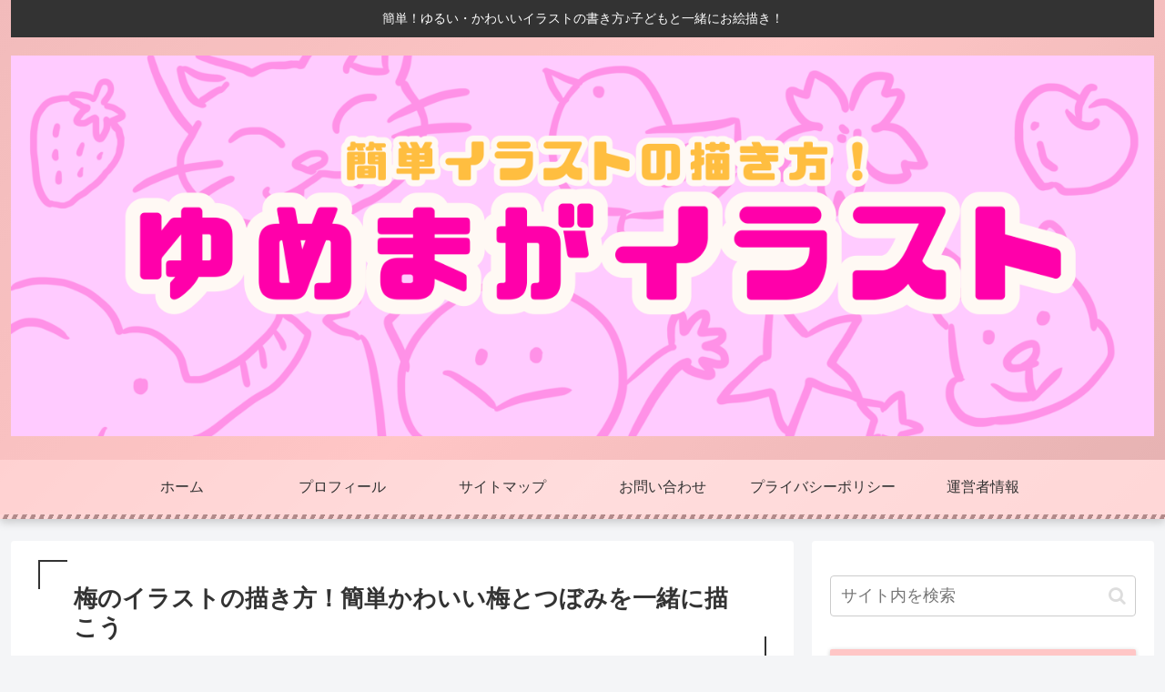

--- FILE ---
content_type: text/html; charset=utf-8
request_url: https://www.google.com/recaptcha/api2/aframe
body_size: 266
content:
<!DOCTYPE HTML><html><head><meta http-equiv="content-type" content="text/html; charset=UTF-8"></head><body><script nonce="37oyuElVCpEs3SyOfU_9xA">/** Anti-fraud and anti-abuse applications only. See google.com/recaptcha */ try{var clients={'sodar':'https://pagead2.googlesyndication.com/pagead/sodar?'};window.addEventListener("message",function(a){try{if(a.source===window.parent){var b=JSON.parse(a.data);var c=clients[b['id']];if(c){var d=document.createElement('img');d.src=c+b['params']+'&rc='+(localStorage.getItem("rc::a")?sessionStorage.getItem("rc::b"):"");window.document.body.appendChild(d);sessionStorage.setItem("rc::e",parseInt(sessionStorage.getItem("rc::e")||0)+1);localStorage.setItem("rc::h",'1768666702819');}}}catch(b){}});window.parent.postMessage("_grecaptcha_ready", "*");}catch(b){}</script></body></html>